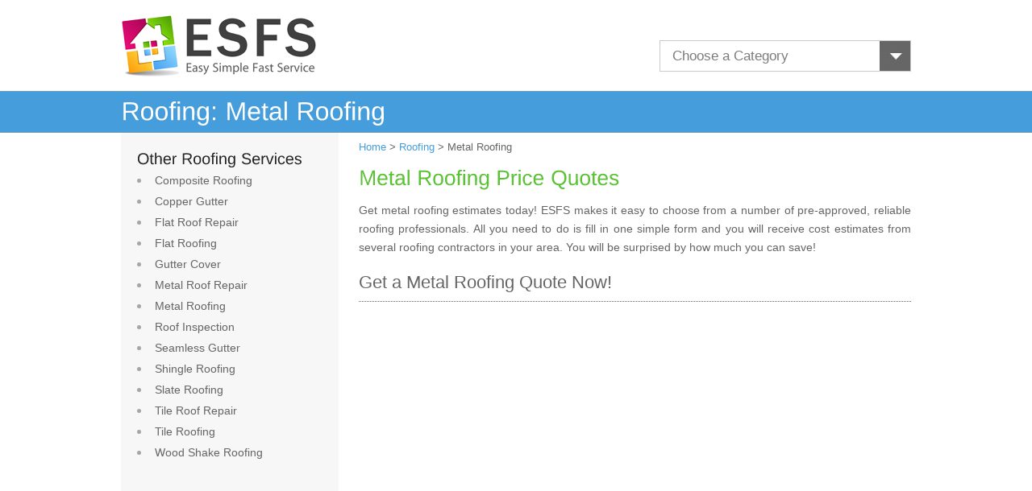

--- FILE ---
content_type: text/html; charset=UTF-8
request_url: https://www.esfs.org/metal-roofing
body_size: 50673
content:
<!DOCTYPE html>
<html>
<head>

<title>Metal Roofing Price – Metal Roofing Quotes from Approved Pros</title>
<meta name="description" content="Find out the price for roofing contractors by filling in one quick form to get metal roofing quotes from pros in your area. Get the roofing you need at a price you can afford." />
<meta name="viewport" content="width=device-width, initial-scale=1.0">
<link rel="shortcut icon" href="https://www.esfs.org/favicon.ico" type="image/x-icon" />
<link rel="stylesheet" type="text/css" href="https://www.esfs.org/css/esfs.css">
<script type="text/javascript" src="https://www.esfs.org/js/jquery-1.7.2.min.js"></script>
<script type="text/javascript" src="https://www.esfs.org/js/cufon-yui.js"></script>
<script type="text/javascript" src="https://www.esfs.org/js/cufon-libsans.js"></script>
<script type="text/javascript" src="https://www.esfs.org/js/script.js"></script>
<!-- Global site tag (gtag.js) - Google Analytics -->
<script async src="https://www.googletagmanager.com/gtag/js?id=UA-116921466-1"></script>
<script>
  window.dataLayer = window.dataLayer || [];
  function gtag(){dataLayer.push(arguments);}
  gtag('js', new Date());

  gtag('config', 'UA-116921466-1');
</script>


<script type="text/javascript" src="https://www.homeadvisor.com/js/smEngIframe.js"></script> 


<script type="text/javascript">
            smEng.iframeDefaults = { 
		  affiliateCssUrl: 'https://www.esfs.org/css/esfsframeNew.css', 

		  //affiliateCssUrl: 'https://rawgit.com/sruthibc/bfdb5ed2ac41c11a160ab4f7d0919b38/raw/31472d9ec215e6b6dd81a4b5e3ac362a86123332/iFrameStyle.css', 

                iframeUrl: 'https://www.homeadvisor.com/ext/15727426',
                height: '880px',                
                width: '675px'                
            };
            window.onload = function(){
                smEng.setupIframe();
            }                     
</script>      
</head>
<body>
        <div id="header">
            <a href="https://www.esfs.org"> 
                <img src="https://www.esfs.org/images/esfslogo.png" alt="easy simple fast service" width="247" height="83" border="0" class="dskOnly" /> 
                <img src="https://www.esfs.org/images/ESFSMobilelogo.png" alt="easy simple fast service" border="0" class="mobOnly" />
            </a>
            <div class="topCategory">
                    <select name="chooseCat" id="chooseCat" class="custom-select">
                        <option value="">Choose a Category</option>
                        <option value="https://www.esfs.org/architects">Architect</option><option value="https://www.esfs.org/attic-fan-repair">Attic Fan Repair</option><option value="https://www.esfs.org/attic-fans">Attic or Whole House Fan</option><option value="https://www.esfs.org/basement-drain">Basement Drain</option><option value="https://www.esfs.org/basement-remodeling">Basement Remodeling</option><option value="https://www.esfs.org/basement-waterproofing">Basement Waterproofing</option><option value="https://www.esfs.org/bathroom-designer">Bathroom Designer</option><option value="https://www.esfs.org/bathroom-remodeling">Bathroom Remodeling</option><option value="https://www.esfs.org/bathroom-ventilation">Bathroom Ventilation</option><option value="https://www.esfs.org/bathroom-ventilation-repair">Bathroom Ventilation Repair</option><option value="https://www.esfs.org/brick-cleaning">Brick Cleaning</option><option value="https://www.esfs.org/brick-patio">Brick Patios</option><option value="https://www.esfs.org/brick-siding">Brick Siding</option><option value="https://www.esfs.org/brick-walls">Brick Wall</option><option value="https://www.esfs.org/building-designer">Building Designer</option><option value="https://www.esfs.org/built-in-furniture">Built-in Furniture</option><option value="https://www.esfs.org/cadd">CADD</option><option value="https://www.esfs.org/cabinets">Cabinet Installation</option><option value="https://www.esfs.org/cabinet-refacing">Cabinet Refacing</option><option value="https://www.esfs.org/cabinet-refinishing">Cabinet Refinishing</option><option value="https://www.esfs.org/carpentry-framing">Carpentry Framing</option><option value="https://www.esfs.org/carpet-cleaning">Carpet Cleaning</option><option value="https://www.esfs.org/carpet-installation">Carpet Installation</option><option value="https://www.esfs.org/carpet-repair">Carpet Repair</option><option value="https://www.esfs.org/ceiling-fan-repair">Ceiling Fan Repair</option><option value="https://www.esfs.org/ceiling-fans">Ceiling Fans</option><option value="https://www.esfs.org/air-con">Central Air Conditioning  </option><option value="https://www.esfs.org/air-con-repair">Central Air Conditioning Repair</option><option value="https://www.esfs.org/central-heating">Central Heating</option><option value="https://www.esfs.org/ceramic-tile-repair">Ceramic Tile Repair</option><option value="https://www.esfs.org/closet">Closet</option><option value="https://www.esfs.org/closet-organizers">Closet Organizer</option><option value="https://www.esfs.org/composite-roofing">Composite Roofing</option><option value="https://www.esfs.org/concrete-flatwork">Concrete Flatwork</option><option value="https://www.esfs.org/concrete-floor-staining">Concrete Floor Staining</option><option value="https://www.esfs.org/concrete-foundation">Concrete Foundation</option><option value="https://www.esfs.org/foundation-repair">Concrete Foundation Repair</option><option value="https://www.esfs.org/concrete-paving">Concrete Paving</option><option value="https://www.esfs.org/concrete-pool">Concrete Pool</option><option value="https://www.esfs.org/concrete-stamping">Concrete Stamping & Coloring</option><option value="https://www.esfs.org/copper-gutter">Copper Gutter</option><option value="https://www.esfs.org/curtain-drapes">Curtains & Drapes</option><option value="https://www.esfs.org/custom-cabinets">Custom Cabinet</option><option value="https://www.esfs.org/deck">Deck Building</option><option value="https://www.esfs.org/deck-cleaning">Deck Cleaning</option><option value="https://www.esfs.org/deck-repair">Deck Repair</option><option value="https://www.esfs.org/demolition">Demolition</option><option value="https://www.esfs.org/drain-clog">Drain Clog Removal</option><option value="https://www.esfs.org/driveway-pavers">Driveway & Patio Pavers</option><option value="https://www.esfs.org/dry-rot">Dry Rot Repair</option><option value="https://www.esfs.org/drywall">Drywall</option><option value="https://www.esfs.org/drywall-repair">Drywall Repair</option><option value="https://www.esfs.org/duct-vent-cleaning">Duct & Vent Cleaning</option><option value="https://www.esfs.org/duct-vent">Duct & Vent Installation</option><option value="https://www.esfs.org/electrician-additions">Electrical Contractor</option><option value="https://www.esfs.org/electrical-outlets">Electrical Outlet</option><option value="https://www.esfs.org/electrical-wiring">Electrical Wiring</option><option value="https://www.esfs.org/electrician-remodel">Electrician</option><option value="https://www.esfs.org/exterior-doors">Exterior Door</option><option value="https://www.esfs.org/exterior-painting">Exterior Painting</option><option value="https://www.esfs.org/exterior-trim">Exterior Trim</option><option value="https://www.esfs.org/faucet-repair">Faucet Repair</option><option value="https://www.esfs.org/faux-finishes">Faux Finish</option><option value="https://www.esfs.org/fiber-cement-siding">Fiber-Cement Siding</option><option value="https://www.esfs.org/fire-damage-repair">Fire Damage Repair</option><option value="https://www.esfs.org/flat-roof-repair">Flat Roof Repair</option><option value="https://www.esfs.org/flat-roofing">Flat Roofing</option><option value="https://www.esfs.org/foundation-drains">Foundation Drainage</option><option value="https://www.esfs.org/foundation-waterproofing">Foundation Waterproofing</option><option value="https://www.esfs.org/furnace-heating">Furnace Heating System</option><option value="https://www.esfs.org/furniture-cleaning">Furniture & Upholstery Cleaning</option><option value="https://www.esfs.org/garage-conversion">Garage Conversion</option><option value="https://www.esfs.org/garage-doors">Garage Door</option><option value="https://www.esfs.org/garage-door-opener">Garage Door Opener</option><option value="https://www.esfs.org/garage-door-repair">Garage Door Repair</option><option value="https://www.esfs.org/garage-opener-repair">Garage Opener Repair</option><option value="https://www.esfs.org/garage-shelving">Garage Shelving</option><option value="https://www.esfs.org/garden-landscaping">Garden Landscaping</option><option value="https://www.esfs.org/gas-piping">Gas Piping</option><option value="https://www.esfs.org/gazebo">Gazebo</option><option value="https://www.esfs.org/generator">Generator Installation</option><option value="https://www.esfs.org/greenhouse">Greenhouse</option><option value="https://www.esfs.org/grout-cleaning">Grout Cleaning</option><option value="https://www.esfs.org/gutter-cleaning">Gutter Cleaning</option><option value="https://www.esfs.org/gutter-covers">Gutter Cover</option><option value="https://www.esfs.org/disability-remodel">Handicap Accessible Home</option><option value="https://www.esfs.org/handyman">Handyman</option><option value="https://www.esfs.org/hardwood-inlay">Hardwood Inlay</option><option value="https://www.esfs.org/heat-pump">Heat Pump</option><option value="https://www.esfs.org/heat-pump-repair">Heat Pump Repair</option><option value="https://www.esfs.org/holiday-lighting">Holiday Lighting</option><option value="https://www.esfs.org/home-extensions">Home Additions</option><option value="https://www.esfs.org/home-automation">Home Automation</option><option value="https://www.esfs.org/maid-services">Home Cleaning</option><option value="https://www.esfs.org/home-energy-audit">Home Energy Audit</option><option value="https://www.esfs.org/home-entertainment">Home Entertainment System</option><option value="https://www.esfs.org/home-inspection">Home Inspection</option><option value="https://www.esfs.org/home-renovation">Home Renovation</option><option value="https://www.esfs.org/home-repairs">Home Repairs</option><option value="https://www.esfs.org/home-theater">Home Theater Installation</option><option value="https://www.esfs.org/indoor-shutters">Indoor Shutter</option><option value="https://www.esfs.org/insect-control">Insect Control</option><option value="https://www.esfs.org/interior-decorator">Interior Decorator</option><option value="https://www.esfs.org/interior-doors">Interior Door</option><option value="https://www.esfs.org/interior-painting">Interior Painting</option><option value="https://www.esfs.org/trim-molding">Interior Trim & Decorative Molding</option><option value="https://www.esfs.org/trim-molding-repair">Interior Trim & Moldings Repair</option><option value="https://www.esfs.org/interlocking-pavers">Interlocking Pavers</option><option value="https://www.esfs.org/kitchen-designer">Kitchen Designer</option><option value="https://www.esfs.org/kitchen-remodeling">Kitchen Remodeling</option><option value="https://www.esfs.org/laminate-countertop">Laminate Countertop</option><option value="https://www.esfs.org/landscape-designer">Landscape Designer</option><option value="https://www.esfs.org/lawn-maintenance">Lawn Maintenance Service</option><option value="https://www.esfs.org/lawn-sprinkler">Lawn Sprinkler </option><option value="https://www.esfs.org/lawn-sprinkler-repair">Lawn Sprinkler Repair </option><option value="https://www.esfs.org/lawn-treatment">Lawn Treatment</option><option value="https://www.esfs.org/lighting-designer">Lighting Designer</option><option value="https://www.esfs.org/metal-carport">Metal Carport</option><option value="https://www.esfs.org/metal-fence">Metal Fence</option><option value="https://www.esfs.org/metal-roof-repair">Metal Roof Repair</option><option value="https://www.esfs.org/metal-roofing">Metal Roofing</option><option value="https://www.esfs.org/metal-siding">Metal Siding</option><option value="https://www.esfs.org/mold-removal">Mold Removal</option><option value="https://www.esfs.org/mold-testing">Mold Testing</option><option value="https://www.esfs.org/mural-painting">Mural Painting</option><option value="https://www.esfs.org/garage">New Garage</option><option value="https://www.esfs.org/oil-furnace">Oil Furnace</option><option value="https://www.esfs.org/oil-furnace-repair">Oil Furnace Repair</option><option value="https://www.esfs.org/outdoor-kitchen">Outdoor Kitchen</option><option value="https://www.esfs.org/outdoor-lighting">Outdoor Lighting</option><option value="https://www.esfs.org/outdoor-lighting-repair">Outdoor Lighting Repair</option><option value="https://www.esfs.org/paint-removal">Paint Removal</option><option value="https://www.esfs.org/patio">Patio</option><option value="https://www.esfs.org/patio-enclosure">Patio Enclosure</option><option value="https://www.esfs.org/build-a-pergola">Pergola</option><option value="https://www.esfs.org/pipe-repair">Pipe Repair</option><option value="https://www.esfs.org/plaster-repair">Plaster Repair</option><option value="https://www.esfs.org/plastering">Plastering</option><option value="https://www.esfs.org/playhouse">Playhouse</option><option value="https://www.esfs.org/plumber-remodel">Plumbing</option><option value="https://www.esfs.org/plumbing-contractors">Plumbing Contractor</option><option value="https://www.esfs.org/ponds">Pond</option><option value="https://www.esfs.org/pool-fence">Pool Fence</option><option value="https://www.esfs.org/pool-heater">Pool Heater</option><option value="https://www.esfs.org/pool-remodeling">Pool Remodeling</option><option value="https://www.esfs.org/popcorn-ceiling">Popcorn Ceiling</option><option value="https://www.esfs.org/porch">Porch</option><option value="https://www.esfs.org/concrete-wall">Poured Concrete Wall </option><option value="https://www.esfs.org/power-washing">Power Washing</option><option value="https://www.esfs.org/radiant-floor-heating">Radiant Floor Heating</option><option value="https://www.esfs.org/boiler-heating">Radiator & Boiler Heating </option><option value="https://www.esfs.org/radiator-boiler-repair">Radiator & Boiler Repair</option><option value="https://www.esfs.org/retaining-wall">Retaining Wall</option><option value="https://www.esfs.org/rodent-control">Rodent Control</option><option value="https://www.esfs.org/roof-cleaning">Roof Cleaning</option><option value="https://www.esfs.org/roof-inspection">Roof Inspection</option><option value="https://www.esfs.org/seamless-gutters">Seamless Gutter</option><option value="https://www.esfs.org/alarm-monitoring">Security & Alarm Monitoring</option><option value="https://www.esfs.org/security-alarm">Security Alarm</option><option value="https://www.esfs.org/security-gate">Security Gate</option><option value="https://www.esfs.org/security-system">Security System</option><option value="https://www.esfs.org/sewer-main">Sewer Main</option><option value="https://www.esfs.org/shed">Shed or Barn</option><option value="https://www.esfs.org/shingle-roofing">Shingle Roofing </option><option value="https://www.esfs.org/shower-surround">Shower Surround & Bathtub Liner</option><option value="https://www.esfs.org/skylight">Skylight</option><option value="https://www.esfs.org/slate-roofing">Slate Roofing</option><option value="https://www.esfs.org/sliding-doors">Sliding Door</option><option value="https://www.esfs.org/sod">Sod Installation</option><option value="https://www.esfs.org/solid-surface-countertop">Solid Surface Countertop </option><option value="https://www.esfs.org/space-planning">Space Planning</option><option value="https://www.esfs.org/stamped-concrete">Stamped Concrete</option><option value="https://www.esfs.org/stone-cleaning">Stone Cleaning</option><option value="https://www.esfs.org/stone-countertop">Stone Countertop</option><option value="https://www.esfs.org/stone-fireplace">Stone Fireplace</option><option value="https://www.esfs.org/storm-doors">Storm Door</option><option value="https://www.esfs.org/storm-windows">Storm Window</option><option value="https://www.esfs.org/stucco-siding">Stucco Siding</option><option value="https://www.esfs.org/sump-pump-repair">Sump Pump Repair</option><option value="https://www.esfs.org/sump-pumps">Sump Pumps</option><option value="https://www.esfs.org/sunroom">Sunroom</option><option value="https://www.esfs.org/surround-sound">Surround Sound System</option><option value="https://www.esfs.org/surveillance-camera">Surveillance Camera</option><option value="https://www.esfs.org/swamp-cooler">Swamp Cooler Installation</option><option value="https://www.esfs.org/swamp-cooler-repair">Swamp Cooler Repair</option><option value="https://www.esfs.org/tv-wall-mount">TV Wall Mount</option><option value="https://www.esfs.org/termite-control">Termite Control</option><option value="https://www.esfs.org/texture-painting">Texture Painting</option><option value="https://www.esfs.org/thermostat">Thermostat Installation</option><option value="https://www.esfs.org/thermostat-repair">Thermostat Repair</option><option value="https://www.esfs.org/tile-cleaning">Tile Cleaning</option><option value="https://www.esfs.org/tile-countertop">Tile Countertop</option><option value="https://www.esfs.org/tiling">Tile Installation</option><option value="https://www.esfs.org/tile-roof-repair">Tile Roof Repair</option><option value="https://www.esfs.org/tile-roofing">Tile Roofing</option><option value="https://www.esfs.org/tree-removal">Tree Removal & Trimming</option><option value="https://www.esfs.org/tree-treatment">Tree Treatment</option><option value="https://www.esfs.org/vinyl-fence">Vinyl Fence</option><option value="https://www.esfs.org/vinyl-siding">Vinyl Siding</option><option value="https://www.esfs.org/vinyl-siding-repair">Vinyl Siding Repair</option><option value="https://www.esfs.org/wall-cleaning">Wall Cleaning</option><option value="https://www.esfs.org/wall-heaters">Wall Heater</option><option value="https://www.esfs.org/wall-heater-repair">Wall Heater Repair</option><option value="https://www.esfs.org/wallpaper">Wallpaper Installation</option><option value="https://www.esfs.org/wallpaper-removal">Wallpaper Removal</option><option value="https://www.esfs.org/water-damage-repair">Water Damage Repair</option><option value="https://www.esfs.org/water-heater">Water Heater Installation</option><option value="https://www.esfs.org/water-heater-repair">Water Heater Repair</option><option value="https://www.esfs.org/water-main">Water Main</option><option value="https://www.esfs.org/water-treatment">Water Treatment System</option><option value="https://www.esfs.org/storm-damage-repair">Wind & Storm Damage Repair</option><option value="https://www.esfs.org/window-cleaning">Window Cleaning</option><option value="https://www.esfs.org/window-replacement">Window Replacement</option><option value="https://www.esfs.org/wood-carport">Wood Carport</option><option value="https://www.esfs.org/wood-fence">Wood Fence </option><option value="https://www.esfs.org/wood-fence-repair">Wood Fence Repair</option><option value="https://www.esfs.org/wood-floor-refinishing">Wood Floor Refinishing</option><option value="https://www.esfs.org/wood-flooring">Wood Flooring Installation</option><option value="https://www.esfs.org/wood-flooring-repair">Wood Flooring Repair</option><option value="https://www.esfs.org/wood-shake-roofing">Wood Shake Roofing</option><option value="https://www.esfs.org/wood-siding">Wood Siding</option><option value="https://www.esfs.org/wood-siding-repair">Wood Siding Repair</option><option value="https://www.esfs.org/wrought-iron-fence">Wrought Iron Fence</option>                    </select>
            </div>
        </div>
                           <div id="HeaderTitle" class="dskOnly"><h4>Roofing: Metal Roofing </h4></div>   
           <div id="content">           
         <div id="sidebar" class="dskOnly">
            <ul>
            <li style="list-style: none"><strong>Other Roofing Services</strong></li><li><a href="https://www.esfs.org/composite-roofing" class="menu">Composite Roofing</a></li><li><a href="https://www.esfs.org/copper-gutter" class="menu">Copper Gutter</a></li><li><a href="https://www.esfs.org/flat-roof-repair" class="menu">Flat Roof Repair</a></li><li><a href="https://www.esfs.org/flat-roofing" class="menu">Flat Roofing</a></li><li><a href="https://www.esfs.org/gutter-covers" class="menu">Gutter Cover</a></li><li><a href="https://www.esfs.org/metal-roof-repair" class="menu">Metal Roof Repair</a></li><li><a href="https://www.esfs.org/metal-roofing" class="menu">Metal Roofing</a></li><li><a href="https://www.esfs.org/roof-inspection" class="menu">Roof Inspection</a></li><li><a href="https://www.esfs.org/seamless-gutters" class="menu">Seamless Gutter</a></li><li><a href="https://www.esfs.org/shingle-roofing" class="menu">Shingle Roofing </a></li><li><a href="https://www.esfs.org/slate-roofing" class="menu">Slate Roofing</a></li><li><a href="https://www.esfs.org/tile-roof-repair" class="menu">Tile Roof Repair</a></li><li><a href="https://www.esfs.org/tile-roofing" class="menu">Tile Roofing</a></li><li><a href="https://www.esfs.org/wood-shake-roofing" class="menu">Wood Shake Roofing</a></li>             </ul>
                      </div>
         
<div id="main-content">
         <div id="breadcrumbs"><a href="https://www.esfs.org">Home</a> > <a href="https://www.esfs.org/roofing">Roofing</a> >
        Metal Roofing</div>
         <h2>Metal Roofing Price Quotes</h2>
         
         <p>Get metal roofing estimates today! ESFS makes it easy to choose from a number of pre-approved, reliable roofing professionals. All you need to do is fill in one simple form and you will receive cost estimates from several roofing contractors in your area.

You will be surprised by how much you can save!
</p>                          
       <h3 class="dskOnly">  Get a Metal Roofing Quote Now! <br /> </h3>
                   <div id="smEng" style="height:880px;">        </div>
               
        <strong class="dskOnly">Tips for Hiring Roofing Contractors for Metal Roofing </strong>
        <div class="dskOnly"><p><p>Only hire contractors who can provide you with images of previous work they've accomplished. Metal roofing is a difficult project for two reasons: waterproofing and symmetry. You want to make sure that your contractor is capable of installing roofs that are strong and durable. Pictures are a great way to get a general idea of how skilled the contractor is.
</p><p>
The contractor should be willing to offer you an estimate. He or she should also be willing to put the estimate in writing for you. It is likely that the estimate will have a disclaimer on it stating that the estimate could change over time. This is normal and you should be fine with this. If a contractor is not willing to put the estimate in writing, then he or she may not be the contractor for you.
</p><p>
Don't hire a contractor who expects you to pay a deposit of more than 25 per cent before work begins. This 25 per cent is calculated as one quarter of the total estimated cost of the project. There is no reason for you to have to pay more than this to get the contractor moving.</p>
</p></div>        
      
      
  </div>        
</div>         
<div id="GreenBar" class="dskOnly"><h4>Find Metal Roofing Specialists near you</h4></div>    
<div id="content" class="dskOnly">  
    <div class="StateTabs dskOnly">
        <div class="Statetabs-title">
           <ul class="StatetabNav">
            <li class="current headings"><a href="#A" class="Statetab fstStTab">A</a></li>
            <li class="headings"><a href="#C" class="Statetab">C</a></li>
            <li class="headings"><a href="#D" class="Statetab">D</a></li>
            <li class="headings"><a href="#F" class="Statetab">F</a></li>
            <li class="headings"><a href="#G" class="Statetab">G</a></li>
            <li class="headings"><a href="#H" class="Statetab">H</a></li>
            <li class="headings"><a href="#I" class="Statetab">I</a></li>
            <li class="headings"><a href="#K" class="Statetab">K</a></li>
            <li class="headings"><a href="#L" class="Statetab">L</a></li>
            <li class="headings"><a href="#M" class="Statetab">M</a></li>
            <li class="headings"><a href="#N" class="Statetab">N</a></li>
            <li class="headings"><a href="#O" class="Statetab">O</a></li>
            <li class="headings"><a href="#P" class="Statetab">P</a></li>
            <li class="headings"><a href="#R" class="Statetab">R</a></li>
            <li class="headings"><a href="#S" class="Statetab">S</a></li>
            <li class="headings"><a href="#T" class="Statetab">T</a></li>
            <li class="headings"><a href="#U" class="Statetab">U</a></li>
            <li class="headings"><a href="#V" class="Statetab">V</a></li>
            <li class="headings"><a href="#W" class="Statetab">W</a></li>            
           </ul>
        </div> 
        
        <div class="Statetab-content" id="A"><div class="intState"><a href="https://www.esfs.org/metal-roofing/alabama" class="HDi">Alabama</a><br /><a href="https://www.esfs.org/metal-roofing/alabama/birmingham">
                            Birmingham</a><br />
<a href="https://www.esfs.org/metal-roofing/alabama"><small>See all cities &raquo;</small></a></div><div class="intState"><a href="https://www.esfs.org/metal-roofing/alaska" class="HDi">Alaska</a><br /><a href="https://www.esfs.org/metal-roofing/alaska/anchorage">
                            Anchorage</a><br />
<a href="https://www.esfs.org/metal-roofing/alaska"><small>See all cities &raquo;</small></a></div><div class="intState"><a href="https://www.esfs.org/metal-roofing/arizona" class="HDi">Arizona</a><br /><a href="https://www.esfs.org/metal-roofing/arizona/chandler">
                            Chandler</a><br />
<a href="https://www.esfs.org/metal-roofing/arizona/glendale">
                            Glendale</a><br />
<a href="https://www.esfs.org/metal-roofing/arizona/mesa">
                            Mesa</a><br />
<a href="https://www.esfs.org/metal-roofing/arizona/phoenix">
                            Phoenix</a><br />
<a href="https://www.esfs.org/metal-roofing/arizona/tucson">
                            Tucson</a><br />
<a href="https://www.esfs.org/metal-roofing/arizona"><small>See all cities &raquo;</small></a></div><div class="intState"><a href="https://www.esfs.org/metal-roofing/arkansas" class="HDi">Arkansas</a><br /><a href="https://www.esfs.org/metal-roofing/arkansas/little-rock">
                            Little Rock</a><br />
<a href="https://www.esfs.org/metal-roofing/arkansas"><small>See all cities &raquo;</small></a></div></div>
<div class="Statetab-content" id="C">
<div class="intState"><a href="https://www.esfs.org/metal-roofing/california" class="HDi">California</a><br /><a href="https://www.esfs.org/metal-roofing/california/central-contra-costa">
                            Central Contra Costa</a><br />
<a href="https://www.esfs.org/metal-roofing/california/east-san-gabriel-valley">
                            East San Gabriel Valley</a><br />
<a href="https://www.esfs.org/metal-roofing/california/fresno">
                            Fresno</a><br />
<a href="https://www.esfs.org/metal-roofing/california/long-beach">
                            Long Beach</a><br />
<a href="https://www.esfs.org/metal-roofing/california/los-angeles">
                            Los Angeles</a><br />
<a href="https://www.esfs.org/metal-roofing/california/oakland">
                            Oakland</a><br />
<a href="https://www.esfs.org/metal-roofing/california/sacramento">
                            Sacramento</a><br />
<a href="https://www.esfs.org/metal-roofing/california/san-diego">
                            San Diego</a><br />
<a href="https://www.esfs.org/metal-roofing/california/san-francisco">
                            San Francisco</a><br />
<a href="https://www.esfs.org/metal-roofing/california/san-jose">
                            San Jose</a><br />
<a href="https://www.esfs.org/metal-roofing/california"><small>See all cities &raquo;</small></a></div><div class="intState"><a href="https://www.esfs.org/metal-roofing/colorado" class="HDi">Colorado</a><br /><a href="https://www.esfs.org/metal-roofing/colorado/aurora">
                            Aurora</a><br />
<a href="https://www.esfs.org/metal-roofing/colorado/colorado-springs">
                            Colorado Springs</a><br />
<a href="https://www.esfs.org/metal-roofing/colorado/denver">
                            Denver</a><br />
<a href="https://www.esfs.org/metal-roofing/colorado/northeast-jefferson">
                            Northeast Jefferson</a><br />
<a href="https://www.esfs.org/metal-roofing/colorado/south-aurora">
                            South Aurora</a><br />
<a href="https://www.esfs.org/metal-roofing/colorado/west-adams">
                            West Adams</a><br />
<a href="https://www.esfs.org/metal-roofing/colorado"><small>See all cities &raquo;</small></a></div><div class="intState"><a href="https://www.esfs.org/metal-roofing/connecticut" class="HDi">Connecticut</a><br /><a href="https://www.esfs.org/metal-roofing/connecticut/bridgeport">
                            Bridgeport</a><br />
<a href="https://www.esfs.org/metal-roofing/connecticut"><small>See all cities &raquo;</small></a></div></div>
<div class="Statetab-content" id="D">
<div class="intState"><a href="https://www.esfs.org/metal-roofing/delaware" class="HDi">Delaware</a><br /><a href="https://www.esfs.org/metal-roofing/delaware/brandywine">
                            Brandywine</a><br />
<a href="https://www.esfs.org/metal-roofing/delaware"><small>See all cities &raquo;</small></a></div><div class="intState"><a href="https://www.esfs.org/metal-roofing/district-of-columbia" class="HDi">District of Columbia</a><br /><a href="https://www.esfs.org/metal-roofing/district-of-columbia/washington-dc">
                            Washington DC</a><br />
<a href="https://www.esfs.org/metal-roofing/district-of-columbia"><small>See all cities &raquo;</small></a></div></div>
<div class="Statetab-content" id="F">
<div class="intState"><a href="https://www.esfs.org/metal-roofing/florida" class="HDi">Florida</a><br /><a href="https://www.esfs.org/metal-roofing/florida/jacksonville">
                            Jacksonville</a><br />
<a href="https://www.esfs.org/metal-roofing/florida/miami">
                            Miami</a><br />
<a href="https://www.esfs.org/metal-roofing/florida/tampa">
                            Tampa</a><br />
<a href="https://www.esfs.org/metal-roofing/florida"><small>See all cities &raquo;</small></a></div></div>
<div class="Statetab-content" id="G">
<div class="intState"><a href="https://www.esfs.org/metal-roofing/georgia" class="HDi">Georgia</a><br /><a href="https://www.esfs.org/metal-roofing/georgia/atlanta">
                            Atlanta</a><br />
<a href="https://www.esfs.org/metal-roofing/georgia"><small>See all cities &raquo;</small></a></div></div>
<div class="Statetab-content" id="H">
<div class="intState"><a href="https://www.esfs.org/metal-roofing/hawaii" class="HDi">Hawaii</a><br /><a href="https://www.esfs.org/metal-roofing/hawaii/ewa">
                            Ewa</a><br />
<a href="https://www.esfs.org/metal-roofing/hawaii/honolulu">
                            Honolulu</a><br />
<a href="https://www.esfs.org/metal-roofing/hawaii"><small>See all cities &raquo;</small></a></div></div>
<div class="Statetab-content" id="I">
<div class="intState"><a href="https://www.esfs.org/metal-roofing/idaho" class="HDi">Idaho</a><br /><a href="https://www.esfs.org/metal-roofing/idaho/nampa">
                            Nampa</a><br />
<a href="https://www.esfs.org/metal-roofing/idaho"><small>See all cities &raquo;</small></a></div><div class="intState"><a href="https://www.esfs.org/metal-roofing/illinois" class="HDi">Illinois</a><br /><a href="https://www.esfs.org/metal-roofing/illinois/chicago">
                            Chicago</a><br />
<a href="https://www.esfs.org/metal-roofing/illinois"><small>See all cities &raquo;</small></a></div><div class="intState"><a href="https://www.esfs.org/metal-roofing/indiana" class="HDi">Indiana</a><br /><a href="https://www.esfs.org/metal-roofing/indiana/indianapolis">
                            Indianapolis</a><br />
<a href="https://www.esfs.org/metal-roofing/indiana"><small>See all cities &raquo;</small></a></div><div class="intState"><a href="https://www.esfs.org/metal-roofing/iowa" class="HDi">Iowa</a><br /><a href="https://www.esfs.org/metal-roofing/iowa/des-moines">
                            Des Moines</a><br />
<a href="https://www.esfs.org/metal-roofing/iowa"><small>See all cities &raquo;</small></a></div></div>
<div class="Statetab-content" id="K">
<div class="intState"><a href="https://www.esfs.org/metal-roofing/kansas" class="HDi">Kansas</a><br /><a href="https://www.esfs.org/metal-roofing/kansas/wichita">
                            Wichita</a><br />
<a href="https://www.esfs.org/metal-roofing/kansas"><small>See all cities &raquo;</small></a></div><div class="intState"><a href="https://www.esfs.org/metal-roofing/kentucky" class="HDi">Kentucky</a><br /><a href="https://www.esfs.org/metal-roofing/kentucky/fayette">
                            Fayette</a><br />
<a href="https://www.esfs.org/metal-roofing/kentucky/lexington_fayette">
                            Lexington-Fayette</a><br />
<a href="https://www.esfs.org/metal-roofing/kentucky/louisville">
                            Louisville</a><br />
<a href="https://www.esfs.org/metal-roofing/kentucky"><small>See all cities &raquo;</small></a></div></div>
<div class="Statetab-content" id="L">
<div class="intState"><a href="https://www.esfs.org/metal-roofing/louisiana" class="HDi">Louisiana</a><br /><a href="https://www.esfs.org/metal-roofing/louisiana/new-orleans">
                            New Orleans</a><br />
<a href="https://www.esfs.org/metal-roofing/louisiana"><small>See all cities &raquo;</small></a></div></div>
<div class="Statetab-content" id="M">
<div class="intState"><a href="https://www.esfs.org/metal-roofing/maine" class="HDi">Maine</a><br /><a href="https://www.esfs.org/metal-roofing/maine"><small>See all cities &raquo;</small></a></div><div class="intState"><a href="https://www.esfs.org/metal-roofing/maryland" class="HDi">Maryland</a><br /><a href="https://www.esfs.org/metal-roofing/maryland/baltimore">
                            Baltimore</a><br />
<a href="https://www.esfs.org/metal-roofing/maryland"><small>See all cities &raquo;</small></a></div><div class="intState"><a href="https://www.esfs.org/metal-roofing/massachusetts" class="HDi">Massachusetts</a><br /><a href="https://www.esfs.org/metal-roofing/massachusetts/boston">
                            Boston</a><br />
<a href="https://www.esfs.org/metal-roofing/massachusetts"><small>See all cities &raquo;</small></a></div><div class="intState"><a href="https://www.esfs.org/metal-roofing/michigan" class="HDi">Michigan</a><br /><a href="https://www.esfs.org/metal-roofing/michigan/detroit">
                            Detroit</a><br />
<a href="https://www.esfs.org/metal-roofing/michigan"><small>See all cities &raquo;</small></a></div><br clear="all"><div class="intState"><a href="https://www.esfs.org/metal-roofing/minnesota" class="HDi">Minnesota</a><br /><a href="https://www.esfs.org/metal-roofing/minnesota/minneapolis">
                            Minneapolis</a><br />
<a href="https://www.esfs.org/metal-roofing/minnesota/st-paul">
                            St Paul</a><br />
<a href="https://www.esfs.org/metal-roofing/minnesota"><small>See all cities &raquo;</small></a></div><div class="intState"><a href="https://www.esfs.org/metal-roofing/mississippi" class="HDi">Mississippi</a><br /><a href="https://www.esfs.org/metal-roofing/mississippi/jackson">
                            Jackson</a><br />
<a href="https://www.esfs.org/metal-roofing/mississippi"><small>See all cities &raquo;</small></a></div><div class="intState"><a href="https://www.esfs.org/metal-roofing/missouri" class="HDi">Missouri</a><br /><a href="https://www.esfs.org/metal-roofing/missouri/kansas-city">
                            Kansas City</a><br />
<a href="https://www.esfs.org/metal-roofing/missouri/st-louis">
                            St Louis</a><br />
<a href="https://www.esfs.org/metal-roofing/missouri"><small>See all cities &raquo;</small></a></div><div class="intState"><a href="https://www.esfs.org/metal-roofing/montana" class="HDi">Montana</a><br /><a href="https://www.esfs.org/metal-roofing/montana/billings">
                            Billings</a><br />
<a href="https://www.esfs.org/metal-roofing/montana"><small>See all cities &raquo;</small></a></div></div>
<div class="Statetab-content" id="N">
<div class="intState"><a href="https://www.esfs.org/metal-roofing/nebraska" class="HDi">Nebraska</a><br /><a href="https://www.esfs.org/metal-roofing/nebraska/lincoln">
                            Lincoln</a><br />
<a href="https://www.esfs.org/metal-roofing/nebraska/omaha">
                            Omaha</a><br />
<a href="https://www.esfs.org/metal-roofing/nebraska"><small>See all cities &raquo;</small></a></div><div class="intState"><a href="https://www.esfs.org/metal-roofing/nevada" class="HDi">Nevada</a><br /><a href="https://www.esfs.org/metal-roofing/nevada/henderson">
                            Henderson</a><br />
<a href="https://www.esfs.org/metal-roofing/nevada/las-vegas">
                            Las Vegas</a><br />
<a href="https://www.esfs.org/metal-roofing/nevada"><small>See all cities &raquo;</small></a></div><div class="intState"><a href="https://www.esfs.org/metal-roofing/new-hampshire" class="HDi">New Hampshire</a><br /><a href="https://www.esfs.org/metal-roofing/new-hampshire/manchester">
                            Manchester</a><br />
<a href="https://www.esfs.org/metal-roofing/new-hampshire"><small>See all cities &raquo;</small></a></div><div class="intState"><a href="https://www.esfs.org/metal-roofing/new-jersey" class="HDi">New Jersey</a><br /><a href="https://www.esfs.org/metal-roofing/new-jersey/jersey-city">
                            Jersey City</a><br />
<a href="https://www.esfs.org/metal-roofing/new-jersey/newark">
                            Newark</a><br />
<a href="https://www.esfs.org/metal-roofing/new-jersey"><small>See all cities &raquo;</small></a></div><br clear="all"><div class="intState"><a href="https://www.esfs.org/metal-roofing/new-mexico" class="HDi">New Mexico</a><br /><a href="https://www.esfs.org/metal-roofing/new-mexico/albuquerque">
                            Albuquerque</a><br />
<a href="https://www.esfs.org/metal-roofing/new-mexico"><small>See all cities &raquo;</small></a></div><div class="intState"><a href="https://www.esfs.org/metal-roofing/new-york" class="HDi">New York</a><br /><a href="https://www.esfs.org/metal-roofing/new-york/bronx">
                            Bronx</a><br />
<a href="https://www.esfs.org/metal-roofing/new-york/brooklyn">
                            Brooklyn</a><br />
<a href="https://www.esfs.org/metal-roofing/new-york/buffalo">
                            Buffalo</a><br />
<a href="https://www.esfs.org/metal-roofing/new-york/manhattan">
                            Manhattan</a><br />
<a href="https://www.esfs.org/metal-roofing/new-york/new-york">
                            New York</a><br />
<a href="https://www.esfs.org/metal-roofing/new-york/queens">
                            Queens</a><br />
<a href="https://www.esfs.org/metal-roofing/new-york"><small>See all cities &raquo;</small></a></div><div class="intState"><a href="https://www.esfs.org/metal-roofing/north-carolina" class="HDi">North Carolina</a><br /><a href="https://www.esfs.org/metal-roofing/north-carolina/charlotte">
                            Charlotte</a><br />
<a href="https://www.esfs.org/metal-roofing/north-carolina/greensboro">
                            Greensboro</a><br />
<a href="https://www.esfs.org/metal-roofing/north-carolina/raleigh">
                            Raleigh</a><br />
<a href="https://www.esfs.org/metal-roofing/north-carolina"><small>See all cities &raquo;</small></a></div><div class="intState"><a href="https://www.esfs.org/metal-roofing/north-dakota" class="HDi">North Dakota</a><br /><a href="https://www.esfs.org/metal-roofing/north-dakota"><small>See all cities &raquo;</small></a></div></div>
<div class="Statetab-content" id="O">
<div class="intState"><a href="https://www.esfs.org/metal-roofing/ohio" class="HDi">Ohio</a><br /><a href="https://www.esfs.org/metal-roofing/ohio/cincinnati">
                            Cincinnati</a><br />
<a href="https://www.esfs.org/metal-roofing/ohio/cleveland">
                            Cleveland</a><br />
<a href="https://www.esfs.org/metal-roofing/ohio/columbus">
                            Columbus</a><br />
<a href="https://www.esfs.org/metal-roofing/ohio/toledo">
                            Toledo</a><br />
<a href="https://www.esfs.org/metal-roofing/ohio"><small>See all cities &raquo;</small></a></div><div class="intState"><a href="https://www.esfs.org/metal-roofing/oklahoma" class="HDi">Oklahoma</a><br /><a href="https://www.esfs.org/metal-roofing/oklahoma/oklahoma-city">
                            Oklahoma City</a><br />
<a href="https://www.esfs.org/metal-roofing/oklahoma/tulsa">
                            Tulsa</a><br />
<a href="https://www.esfs.org/metal-roofing/oklahoma"><small>See all cities &raquo;</small></a></div><div class="intState"><a href="https://www.esfs.org/metal-roofing/oregon" class="HDi">Oregon</a><br /><a href="https://www.esfs.org/metal-roofing/oregon/northwest-clackamas">
                            Northwest Clackamas</a><br />
<a href="https://www.esfs.org/metal-roofing/oregon/portland">
                            Portland</a><br />
<a href="https://www.esfs.org/metal-roofing/oregon"><small>See all cities &raquo;</small></a></div></div>
<div class="Statetab-content" id="P">
<div class="intState"><a href="https://www.esfs.org/metal-roofing/pennsylvania" class="HDi">Pennsylvania</a><br /><a href="https://www.esfs.org/metal-roofing/pennsylvania/philadelphia">
                            Philadelphia</a><br />
<a href="https://www.esfs.org/metal-roofing/pennsylvania/pittsburgh">
                            Pittsburgh</a><br />
<a href="https://www.esfs.org/metal-roofing/pennsylvania"><small>See all cities &raquo;</small></a></div></div>
<div class="Statetab-content" id="R">
<div class="intState"><a href="https://www.esfs.org/metal-roofing/rhode-island" class="HDi">Rhode Island</a><br /><a href="https://www.esfs.org/metal-roofing/rhode-island/providence">
                            Providence</a><br />
<a href="https://www.esfs.org/metal-roofing/rhode-island"><small>See all cities &raquo;</small></a></div></div>
<div class="Statetab-content" id="S">
<div class="intState"><a href="https://www.esfs.org/metal-roofing/south-carolina" class="HDi">South Carolina</a><br /><a href="https://www.esfs.org/metal-roofing/south-carolina/columbia">
                            Columbia</a><br />
<a href="https://www.esfs.org/metal-roofing/south-carolina"><small>See all cities &raquo;</small></a></div><div class="intState"><a href="https://www.esfs.org/metal-roofing/south-dakota" class="HDi">South Dakota</a><br /><a href="https://www.esfs.org/metal-roofing/south-dakota/sioux-falls">
                            Sioux Falls</a><br />
<a href="https://www.esfs.org/metal-roofing/south-dakota"><small>See all cities &raquo;</small></a></div></div>
<div class="Statetab-content" id="T">
<div class="intState"><a href="https://www.esfs.org/metal-roofing/tennessee" class="HDi">Tennessee</a><br /><a href="https://www.esfs.org/metal-roofing/tennessee/memphis">
                            Memphis</a><br />
<a href="https://www.esfs.org/metal-roofing/tennessee/nashville_davidson">
                            Nashville-Davidson</a><br />
<a href="https://www.esfs.org/metal-roofing/tennessee"><small>See all cities &raquo;</small></a></div><div class="intState"><a href="https://www.esfs.org/metal-roofing/texas" class="HDi">Texas</a><br /><a href="https://www.esfs.org/metal-roofing/texas/arlington">
                            Arlington</a><br />
<a href="https://www.esfs.org/metal-roofing/texas/austin">
                            Austin</a><br />
<a href="https://www.esfs.org/metal-roofing/texas/dallas">
                            Dallas</a><br />
<a href="https://www.esfs.org/metal-roofing/texas/el-paso">
                            El Paso</a><br />
<a href="https://www.esfs.org/metal-roofing/texas/fort-worth">
                            Fort Worth</a><br />
<a href="https://www.esfs.org/metal-roofing/texas/houston">
                            Houston</a><br />
<a href="https://www.esfs.org/metal-roofing/texas/northeast-tarrant">
                            Northeast Tarrant</a><br />
<a href="https://www.esfs.org/metal-roofing/texas/northwest-harris">
                            Northwest Harris</a><br />
<a href="https://www.esfs.org/metal-roofing/texas/san-antonio">
                            San Antonio</a><br />
<a href="https://www.esfs.org/metal-roofing/texas/southeast-montgomery">
                            Southeast Montgomery</a><br />
<a href="https://www.esfs.org/metal-roofing/texas"><small>See all cities &raquo;</small></a></div></div>
<div class="Statetab-content" id="U">
<div class="intState"><a href="https://www.esfs.org/metal-roofing/utah" class="HDi">Utah</a><br /><a href="https://www.esfs.org/metal-roofing/utah/salt-lake-city">
                            Salt Lake City</a><br />
<a href="https://www.esfs.org/metal-roofing/utah"><small>See all cities &raquo;</small></a></div></div>
<div class="Statetab-content" id="V">
<div class="intState"><a href="https://www.esfs.org/metal-roofing/vermont" class="HDi">Vermont</a><br /><a href="https://www.esfs.org/metal-roofing/vermont"><small>See all cities &raquo;</small></a></div><div class="intState"><a href="https://www.esfs.org/metal-roofing/virginia" class="HDi">Virginia</a><br /><a href="https://www.esfs.org/metal-roofing/virginia/virginia-beach">
                            Virginia Beach</a><br />
<a href="https://www.esfs.org/metal-roofing/virginia"><small>See all cities &raquo;</small></a></div></div>
<div class="Statetab-content" id="W">
<div class="intState"><a href="https://www.esfs.org/metal-roofing/washington" class="HDi">Washington</a><br /><a href="https://www.esfs.org/metal-roofing/washington/east-seattle">
                            East Seattle</a><br />
<a href="https://www.esfs.org/metal-roofing/washington/seattle">
                            Seattle</a><br />
<a href="https://www.esfs.org/metal-roofing/washington"><small>See all cities &raquo;</small></a></div><div class="intState"><a href="https://www.esfs.org/metal-roofing/west-virginia" class="HDi">West Virginia</a><br /><a href="https://www.esfs.org/metal-roofing/west-virginia"><small>See all cities &raquo;</small></a></div><div class="intState"><a href="https://www.esfs.org/metal-roofing/wisconsin" class="HDi">Wisconsin</a><br /><a href="https://www.esfs.org/metal-roofing/wisconsin/madison">
                            Madison</a><br />
<a href="https://www.esfs.org/metal-roofing/wisconsin/milwaukee">
                            Milwaukee</a><br />
<a href="https://www.esfs.org/metal-roofing/wisconsin"><small>See all cities &raquo;</small></a></div><div class="intState"><a href="https://www.esfs.org/metal-roofing/wyoming" class="HDi">Wyoming</a><br /><a href="https://www.esfs.org/metal-roofing/wyoming"><small>See all cities &raquo;</small></a></div></div>        
        
        
    </div>
</div>      
 

<div class="footer">

<p class="footerLinks dskOnly"><a href="https://www.esfs.org/privacy.htm">Privacy Policy</a> | <a href="https://www.esfs.org/contact.htm">Contact Us</a> | <a href="https://www.esfs.org/about.htm">About ESFS</a> | 
<a href="https://www.esfs.org/terms.htm" style="margin-right: 0px;">Terms and Conditions</a><br /><span>Copyright &copy; ESFS.ORG -   All Rights Reserved 2026</span>
<a href="https://twitter.com/esfsquotes" target="_blank"><img src="/images/twitterlogo.png" style="margin: 0px 0px -7px 10px;"></a></p>


<p class="footerLinks mobOnly"><a href="https://www.esfs.org/">Home</a> <a href="https://www.esfs.org/privacy.htm">Privacy </a> <a href="https://www.esfs.org/contact.htm">Contact</a>  <a href="https://www.esfs.org/about.htm">About</a>  <a href="https://www.esfs.org/terms.htm" style="margin-right: 0px;">Terms </a>
<br />Copyright &copy; ESFS.ORG -   All Rights Reserved 2026</p>

  </div>

  
  <script type="text/javascript">
    var __cho__ = {"pid":2459};
    (function() {
        var c = document.createElement('script');
        c.type = 'text/javascript';
        c.async = true;
        c.src = document.location.protocol + '//cc.chango.com/static/o.js';
        var s = document.getElementsByTagName('script')[0];
        s.parentNode.insertBefore(c, s);
    })();
    
        
    $(document).ready(function(){
        $(".custom-select").each(function(){
            $(this).wrap("<span class='select-wrapper'></span>");
            $(this).after("<span class='holder'></span>");
        });
        $(".custom-select").change(function(){
            var selectedOption = $(this).find(":selected").text();
            $(this).next(".holder").text(selectedOption);
        }).trigger('change');
               
    })

</script>

<script type="text/javascript">
setTimeout(function(){var a=document.createElement("script");
var b=document.getElementsByTagName("script")[0];
a.src=document.location.protocol+"//script.crazyegg.com/pages/scripts/0021/8248.js?"+Math.floor(new Date().getTime()/3600000);
a.async=true;a.type="text/javascript";b.parentNode.insertBefore(a,b)}, 1);
</script>

</body>

</html>